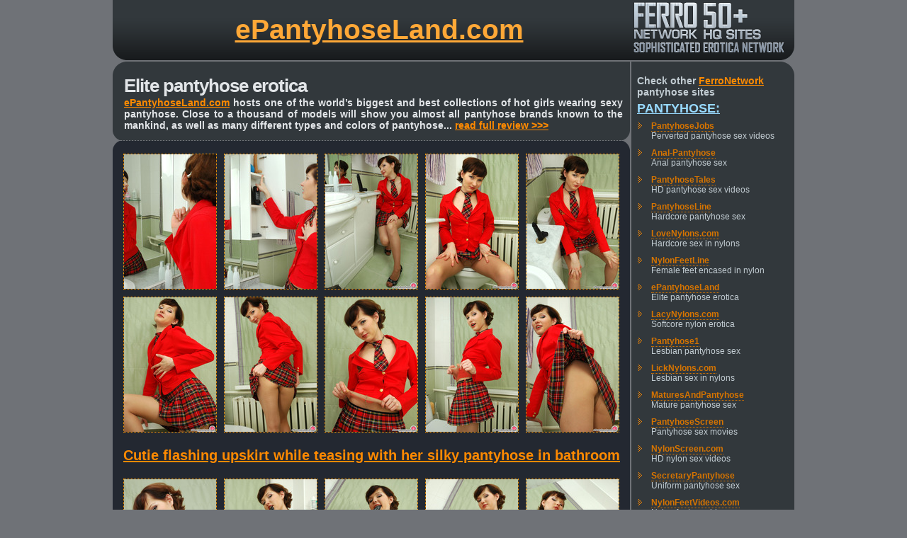

--- FILE ---
content_type: text/html
request_url: http://galleries.ferronetwork.com/fhg/epantyhoseland/pictures/5412_1/meggy-pantyhose-happy-beautie.shtml?ferroc99753
body_size: 3300
content:
<html><head>
<meta name="description" content="Cutie flashing upskirt while teasing with her silky pantyhose in bathroom">
<meta name="keywords" content="Pantyhose,Pantyhose Erotica,Lesbians in Pantyhose,Pantyhose Video,Pantyhose Sex,Pantyhose Images,Women in Pantyhose,Girls in Pantyhose,Panty Hose,Nylons,Nylon Erotica,Nylon Images,Nylon Pictures,Tights,Hose,Hosiery,Lingerie,ePantyhoseLand,FerroNetwork,FerroCash">
<meta http-equiv="Content-Language" content="en-us">
<link rel=stylesheet type="text/css" href="http://design.ferronetwork.com/sites/common/fhg/fhg3.css">
<script type="text/javascript" src="http://design.ferronetwork.com/sites/common/fhg/rotary.js"></script>
<title>ePantyhoseLand :: Meggy pantyhose happy beautie</title>
</head><body>

<div align="center"><table class="t">
<tr><td width="19"><img src="http://design.ferronetwork.com/sites/common/fhg/img2/t_l.gif" width="19" height="85"></td>
<td width="714" class="top"><a href="http://www.epantyhoseland.com/cgi-bin/click.cgi?ferroc99753">ePantyhoseLand.com</a></td>
<td width="229"><a href="http://www.ferronetwork.com/cgi-bin/click.cgi?ferroc99753"><img src="http://design.ferronetwork.com/sites/common/fhg/img2/t_r1.gif" width="229" height="85" alt="FerroNetwork, FerroCash"></a></td>
</tr></table>

<table width="962" height="19">
	<tr>
		<td class="botl"><img src="http://design.ferronetwork.com/sites/common/fhg/img2/c_ul.gif" width="19" height="19"></td>
		<td class="botc"><img src="http://design.ferronetwork.com/sites/common/fhg/img2/1t.gif" width="2" height="19"></td>
		<td class="botr"><img src="http://design.ferronetwork.com/sites/common/fhg/img2/c_ur.gif" width="19" height="19"></td>
	</tr></table>

<!-- content -->
<table width="962">
	<tr>
		<td width="730" class="left">
		<div class="desktop">
		<h1>Elite pantyhose erotica</h1>
		<a href="http://www.epantyhoseland.com/cgi-bin/click.cgi?ferroc99753">ePantyhoseLand.com</a> hosts one of the world�s biggest and best collections of hot girls wearing sexy pantyhose. Close to a thousand of models will show you almost all pantyhose brands known to the mankind, as well as many different types and colors of pantyhose...
		<a href="http://reviews.ferronetwork.com/epantyhoseland/index.shtml?ferroc99753">read full review &gt;&gt;&gt; </a>  
		</div>
		
		<div><img src="http://design.ferronetwork.com/sites/common/fhg/img2/bl_1.gif" width="730" height="27"></div>
		
		<table width="730" class="photoblock"><tr>
		<td><div align="center">
		
		<table class="photo"><tr>
        <td><a href="http://galleries.ferronetwork.com/fhg/epantyhoseland/pictures/5412_1/epantyhoseland_g5446_001.jpg"><img src="http://galleries.ferronetwork.com/fhg/epantyhoseland/pictures/5412_1/t01.jpg" alt="Pantyhose Sex" width=130 height=190></a></td>
        <td><a href="http://galleries.ferronetwork.com/fhg/epantyhoseland/pictures/5412_1/epantyhoseland_g5446_003.jpg"><img src="http://galleries.ferronetwork.com/fhg/epantyhoseland/pictures/5412_1/t02.jpg" alt="Pantyhose Images" width=130 height=190></a></td>
        <td><a href="http://galleries.ferronetwork.com/fhg/epantyhoseland/pictures/5412_1/epantyhoseland_g5446_006.jpg"><img src="http://galleries.ferronetwork.com/fhg/epantyhoseland/pictures/5412_1/t03.jpg" alt="Tights" width=130 height=190></a></td>
        <td><a href="http://galleries.ferronetwork.com/fhg/epantyhoseland/pictures/5412_1/epantyhoseland_g5446_009.jpg"><img src="http://galleries.ferronetwork.com/fhg/epantyhoseland/pictures/5412_1/t04.jpg" alt="ePantyhoseLand" width=130 height=190></a></td>
        <td><a href="http://galleries.ferronetwork.com/fhg/epantyhoseland/pictures/5412_1/epantyhoseland_g5446_012.jpg"><img src="http://galleries.ferronetwork.com/fhg/epantyhoseland/pictures/5412_1/t05.jpg" alt="Nylon Erotica" width=130 height=190></a></td>
      	</tr>                                                             
      	<tr>                                                              
        <td><a href="http://galleries.ferronetwork.com/fhg/epantyhoseland/pictures/5412_1/epantyhoseland_g5446_015.jpg"><img src="http://galleries.ferronetwork.com/fhg/epantyhoseland/pictures/5412_1/t06.jpg" alt="Nylon Pictures" width=130 height=190></a></td>
        <td><a href="http://galleries.ferronetwork.com/fhg/epantyhoseland/pictures/5412_1/epantyhoseland_g5446_018.jpg"><img src="http://galleries.ferronetwork.com/fhg/epantyhoseland/pictures/5412_1/t07.jpg" alt="Lingerie" width=130 height=190></a></td>
        <td><a href="http://galleries.ferronetwork.com/fhg/epantyhoseland/pictures/5412_1/epantyhoseland_g5446_021.jpg"><img src="http://galleries.ferronetwork.com/fhg/epantyhoseland/pictures/5412_1/t08.jpg" alt="FerroNetwork" width=130 height=190></a></td>
        <td><a href="http://galleries.ferronetwork.com/fhg/epantyhoseland/pictures/5412_1/epantyhoseland_g5446_024.jpg"><img src="http://galleries.ferronetwork.com/fhg/epantyhoseland/pictures/5412_1/t09.jpg" alt="Pantyhose Images" width=130 height=190></a></td>
        <td><a href="http://galleries.ferronetwork.com/fhg/epantyhoseland/pictures/5412_1/epantyhoseland_g5446_027.jpg"><img src="http://galleries.ferronetwork.com/fhg/epantyhoseland/pictures/5412_1/t10.jpg" alt="Pantyhose Images" width=130 height=190></a></td>
      	</tr>
    	</table>

	 	<div class="photodesk"><a href="http://www.epantyhoseland.com/cgi-bin/click.cgi?ferroc99753">Cutie flashing upskirt while teasing with her silky pantyhose in bathroom</a></div>


     	<table class="photo"><tr>
        <td><a href="http://galleries.ferronetwork.com/fhg/epantyhoseland/pictures/5412_1/epantyhoseland_g5446_030.jpg"><img src="http://galleries.ferronetwork.com/fhg/epantyhoseland/pictures/5412_1/t11.jpg" alt="ePantyhoseLand" width=130 height=190></a></td>
        <td><a href="http://galleries.ferronetwork.com/fhg/epantyhoseland/pictures/5412_1/epantyhoseland_g5446_033.jpg"><img src="http://galleries.ferronetwork.com/fhg/epantyhoseland/pictures/5412_1/t12.jpg" alt="Pantyhose Images" width=130 height=190></a></td>
        <td><a href="http://galleries.ferronetwork.com/fhg/epantyhoseland/pictures/5412_1/epantyhoseland_g5446_036.jpg"><img src="http://galleries.ferronetwork.com/fhg/epantyhoseland/pictures/5412_1/t13.jpg" alt="Pantyhose Sex" width=130 height=190></a></td>
        <td><a href="http://galleries.ferronetwork.com/fhg/epantyhoseland/pictures/5412_1/epantyhoseland_g5446_041.jpg"><img src="http://galleries.ferronetwork.com/fhg/epantyhoseland/pictures/5412_1/t14.jpg" alt="Nylons" width=130 height=190></a></td>
        <td><a href="http://galleries.ferronetwork.com/fhg/epantyhoseland/pictures/5412_1/epantyhoseland_g5446_044.jpg"><img src="http://galleries.ferronetwork.com/fhg/epantyhoseland/pictures/5412_1/t15.jpg" alt="Hose" width=130 height=190></a></td>
      	</tr>
      	<tr>
        <td><a href="http://galleries.ferronetwork.com/fhg/epantyhoseland/pictures/5412_1/epantyhoseland_g5446_047.jpg"><img src="http://galleries.ferronetwork.com/fhg/epantyhoseland/pictures/5412_1/t16.jpg" alt="ePantyhoseLand" width=130 height=190></a></td>
        <td><a href="http://galleries.ferronetwork.com/fhg/epantyhoseland/pictures/5412_1/epantyhoseland_g5446_050.jpg"><img src="http://galleries.ferronetwork.com/fhg/epantyhoseland/pictures/5412_1/t17.jpg" alt="Lesbians in Pantyhose" width=130 height=190></a></td>
        <td><a href="http://galleries.ferronetwork.com/fhg/epantyhoseland/pictures/5412_1/epantyhoseland_g5446_053.jpg"><img src="http://galleries.ferronetwork.com/fhg/epantyhoseland/pictures/5412_1/t18.jpg" alt="Pantyhose Erotica" width=130 height=190></a></td>
        <td><a href="http://galleries.ferronetwork.com/fhg/epantyhoseland/pictures/5412_1/epantyhoseland_g5446_056.jpg"><img src="http://galleries.ferronetwork.com/fhg/epantyhoseland/pictures/5412_1/t19.jpg" alt="Pantyhose Erotica" width=130 height=190></a></td>
        <td><a href="http://galleries.ferronetwork.com/fhg/epantyhoseland/pictures/5412_1/epantyhoseland_g5446_059.jpg"><img src="http://galleries.ferronetwork.com/fhg/epantyhoseland/pictures/5412_1/t20.jpg" alt="Nylon Pictures" width=130 height=190></a></td>
      	</tr>
    	</table>
		
		
		</div>
		</td></tr></table>
		
		<div><img src="http://design.ferronetwork.com/sites/common/fhg/img2/bl_2.gif" width="730" height="27"></div>
		
		<div class="desk2">
		
		<table width="700"><tr>
		<td><a href="http://www.epantyhoseland.com/cgi-bin/click.cgi?ferroc99753"><img src="http://design.ferronetwork.com/sites/common/paysite_icons/epantyhoseland_176x236_001.jpg" width="176" height="236" alt="ePantyhoseLand, FerroCash, FerroNetwork"></a></td>
		<td class="desk3"><a href="http://www.epantyhoseland.com/cgi-bin/click.cgi?ferroc99753">ePantyhoseLand.com</a> is the home of the breathtaking collection of sensual pantyhose tease action featuring more then 1000 of sexy models showing their pantyhose off in more than 5000(!) picture sets and more than 200 pantyhose movies. Enjoy them leggy pantyhose clad babes knowingly teasing you with their soft and silky pantyhose, wearing all pantyhose types, brands and colors known to the mankind � now brought to you in high definition. <h3><a href="http://www.epantyhoseland.com/cgi-bin/click.cgi?ferroc99753">Visit ePantyhoseLand.com today!</a></h3></td>
		</tr></table>
		
		<div class="desk3or">or, even better</div>
		
		<table width="700"><tr>
		<td><a href="http://www.ferronetwork.com/cgi-bin/click.cgi?ferroc99753"><img src="http://design.ferronetwork.com/sites/common/paysite_icons/ferronetwork_176x236_001.jpg" width="176" height="236" alt="FerroCash, FerroNetwork"></a></td>
		<td class="desk3">Join through <a href="http://www.ferronetwork.com/cgi-bin/click.cgi?ferroc99753">FerroNetwork.com</a> and get instant unlimited access to both ePantyhoseLand.com and the entire family of FerroNetwork nylon/pantyhose sites, which now consists of 20+ quality all original sites including such legendary titles as Anal-Pantyhose, PantyhoseLine, PantyhoseTales and many others. Over 15000 pantyhose photo sets, more than 3500 pantyhose movies and about 10 new updates every day, at a wholesale price of $29.95 renewal fee. <h3><a href="http://www.ferronetwork.com/cgi-bin/click.cgi?ferroc99753">Get all FerroNetwork sites for the price of one!</a></h3></td>
		</tr></table>
		
		
		</div>
		
		<div><img src="http://design.ferronetwork.com/sites/common/fhg/img2/bl_3.gif" width="730" height="27"></div>
		
		
		<br>
		<div align="center">
		<div class="copyright">All models were at least 18 years old when they were photographed.<br>
		All Rights Reserved � 1999 - 2026<br><br></div></div>
		<div align="center">
		<a title="FerroNetwork.com" href="http://www.ferronetwork.com/cgi-bin/click.cgi?ferroc99753" onMouseOver="swappipover(); window.status='FerroNetwork.com > Get All Sites For The Price Of One! '; return true" onMouseout="swappipout(); window.status=''; return true">
		<img src="http://design.ferronetwork.com/sites/common/fhg/img2/lg1.gif" width="109" height="80" name="pip"></a>
		</div>
		

		
		
		
		
		</td>
		<td width="2"><img src="http://design.ferronetwork.com/sites/common/fhg/img2/1t.gif" width="2" height="150"></td>
		<td width="230" class="right">
		<div class="rt">Check other <a href="http://www.ferronetwork.com/cgi-bin/click.cgi?ferroc99753">FerroNetwork</a> pantyhose sites<br>
		
<h2><a href="http://reviews.ferronetwork.com/pantyhose/index.shtml?ferroc99753">Pantyhose:</a></h2>
<ul>
		<li><a href="http://www.pantyhosejobs.com/cgi-bin/click.cgi?ferroc99753">PantyhoseJobs</a><br>Perverted pantyhose sex videos</li>
		<li><a href="http://www.anal-pantyhose.com/cgi-bin/click.cgi?ferroc99753">Anal-Pantyhose</a><br>Anal pantyhose sex</li>
		<li><a href="http://www.pantyhosetales.com/cgi-bin/click.cgi?ferroc99753">PantyhoseTales</a><br>HD pantyhose sex videos</li>
		<li><a href="http://www.pantyhoseline.com/cgi-bin/click.cgi?ferroc99753">PantyhoseLine</a><br>Hardcore pantyhose sex</li>
		<li><a href="http://www.lovenylons.com/cgi-bin/click.cgi?ferroc99753">LoveNylons.com</a><br>Hardcore sex in nylons</li>
		<li><a href="http://www.nylonfeetline.com/cgi-bin/click.cgi?ferroc99753">NylonFeetLine</a><br>Female feet encased in nylon</li>
		<li><a href="http://www.epantyhoseland.com/cgi-bin/click.cgi?ferroc99753">ePantyhoseLand</a><br>Elite pantyhose erotica</li>
		<li><a href="http://www.lacynylons.com/cgi-bin/click.cgi?ferroc99753">LacyNylons.com</a><br>Softcore nylon erotica</li>
		<li><a href="http://www.pantyhose1.com/cgi-bin/click.cgi?ferroc99753">Pantyhose1</a><br>Lesbian pantyhose sex</li>
		<li><a href="http://www.licknylons.com/cgi-bin/click.cgi?ferroc99753">LickNylons.com</a><br>Lesbian sex in nylons</li>
		<li><a href="http://www.maturesandpantyhose.com/cgi-bin/click.cgi?ferroc99753">MaturesAndPantyhose</a><br>Mature pantyhose sex</li>
		<li><a href="http://www.pantyhosescreen.com/cgi-bin/click.cgi?ferroc99753">PantyhoseScreen</a><br>Pantyhose sex movies</li>
		<li><a href="http://www.nylonscreen.com/cgi-bin/click.cgi?ferroc99753">NylonScreen.com</a><br>HD nylon sex videos</li>
		<li><a href="http://www.secretarypantyhose.com/cgi-bin/click.cgi?ferroc99753">SecretaryPantyhose</a><br>Uniform pantyhose sex</li>
		<li><a href="http://www.nylonfeetvideos.com/cgi-bin/click.cgi?ferroc99753">NylonFeetVideos.com</a><br>Nylon footsex videos</li>
		<li><a href="http://www.pantyhoseparties.com/cgi-bin/click.cgi?ferroc99753">PantyhoseParties</a><br>Pantyhose group sex</li>
		<li><a href="http://www.pantyhoseforladies.com/cgi-bin/click.cgi?ferroc99753">PantyhoseForLadies</a><br>All pantyhose female threesomes</li>
		<li><a href="http://www.transpantyhose.com/cgi-bin/click.cgi?ferroc99753">TransPantyhose</a><br>Shemale pantyhose sex</li>
		<li><a href="http://www.trypantyhose.com/cgi-bin/click.cgi?ferroc99753">TryPantyhose</a><br>Gay pantyhose sex</li>
</ul>
		
		
		Check <a href="http://reviews.ferronetwork.com/index.shtml?ferroc99753">Official Reviews</a> to learn more about FerroNetwork sites

		</div>
		<div class="rt_rsspu"></div>
		<div class="rt_rss">
		<h3>Subscribe to our RSS feeds to get fresh daily updates at FerroNetwork:</h3>
		<ul>
		<li><a href="http://blog.ferronetwork.com/feed/?id=ferroc99753">FerroNetwork updates</a></li>
		</ul>
		</div>
		
		<div class="rt_rsspu"></div>
		<div class="htmlcode2">
		<h2>Share this page:</h2>
		<p>Link:</p>
		<input onClick="this.select()" type="text" value="http://galleries.ferronetwork.com/fhg/epantyhoseland/pictures/5412_1/meggy-pantyhose-happy-beautie.shtml?ferroc99753" />

		<p>Html code: post on your site/blog</p>
		<input onClick="this.select()" type="text" value="<p><a href='http://www.epantyhoseland.com/cgi-bin/click.cgi?ferroc99753'>ePantyhoseLand</a> @ <a href=http://www.ferronetwork.com/cgi-bin/click.cgi?ferroc99753>FerroNetwork</a> :: Sample Gallery<br>Elite pantyhose erotica</p><p><a href=http://galleries.ferronetwork.com/fhg/epantyhoseland/pictures/5412_1/meggy-pantyhose-happy-beautie.shtml?ferroc99753><img src=http://galleries.ferronetwork.com/fhg/epantyhoseland/pictures/5412_1/t01.jpg></a>&nbsp;<a href=http://galleries.ferronetwork.com/fhg/epantyhoseland/pictures/5412_1/meggy-pantyhose-happy-beautie.shtml?ferroc99753><img src=http://galleries.ferronetwork.com/fhg/epantyhoseland/pictures/5412_1/t02.jpg></a>&nbsp;<a href=http://galleries.ferronetwork.com/fhg/epantyhoseland/pictures/5412_1/meggy-pantyhose-happy-beautie.shtml?ferroc99753><img src=http://galleries.ferronetwork.com/fhg/epantyhoseland/pictures/5412_1/t03.jpg></a>&nbsp;<a href=http://galleries.ferronetwork.com/fhg/epantyhoseland/pictures/5412_1/meggy-pantyhose-happy-beautie.shtml?ferroc99753><img src=http://galleries.ferronetwork.com/fhg/epantyhoseland/pictures/5412_1/t04.jpg></a>&nbsp;<a href=http://galleries.ferronetwork.com/fhg/epantyhoseland/pictures/5412_1/meggy-pantyhose-happy-beautie.shtml?ferroc99753><img src=http://galleries.ferronetwork.com/fhg/epantyhoseland/pictures/5412_1/t05.jpg></a>&nbsp;<br><a href=http://galleries.ferronetwork.com/fhg/epantyhoseland/pictures/5412_1/meggy-pantyhose-happy-beautie.shtml?ferroc99753><img src=http://galleries.ferronetwork.com/fhg/epantyhoseland/pictures/5412_1/t06.jpg></a>&nbsp;<a href=http://galleries.ferronetwork.com/fhg/epantyhoseland/pictures/5412_1/meggy-pantyhose-happy-beautie.shtml?ferroc99753><img src=http://galleries.ferronetwork.com/fhg/epantyhoseland/pictures/5412_1/t07.jpg></a>&nbsp;<a href=http://galleries.ferronetwork.com/fhg/epantyhoseland/pictures/5412_1/meggy-pantyhose-happy-beautie.shtml?ferroc99753><img src=http://galleries.ferronetwork.com/fhg/epantyhoseland/pictures/5412_1/t08.jpg></a>&nbsp;<a href=http://galleries.ferronetwork.com/fhg/epantyhoseland/pictures/5412_1/meggy-pantyhose-happy-beautie.shtml?ferroc99753><img src=http://galleries.ferronetwork.com/fhg/epantyhoseland/pictures/5412_1/t09.jpg></a>&nbsp;<a href=http://galleries.ferronetwork.com/fhg/epantyhoseland/pictures/5412_1/meggy-pantyhose-happy-beautie.shtml?ferroc99753><img src=http://galleries.ferronetwork.com/fhg/epantyhoseland/pictures/5412_1/t10.jpg></a>&nbsp;<br><a href=http://galleries.ferronetwork.com/fhg/epantyhoseland/pictures/5412_1/meggy-pantyhose-happy-beautie.shtml?ferroc99753><img src=http://galleries.ferronetwork.com/fhg/epantyhoseland/pictures/5412_1/t11.jpg></a>&nbsp;<a href=http://galleries.ferronetwork.com/fhg/epantyhoseland/pictures/5412_1/meggy-pantyhose-happy-beautie.shtml?ferroc99753><img src=http://galleries.ferronetwork.com/fhg/epantyhoseland/pictures/5412_1/t12.jpg></a>&nbsp;<a href=http://galleries.ferronetwork.com/fhg/epantyhoseland/pictures/5412_1/meggy-pantyhose-happy-beautie.shtml?ferroc99753><img src=http://galleries.ferronetwork.com/fhg/epantyhoseland/pictures/5412_1/t13.jpg></a>&nbsp;<a href=http://galleries.ferronetwork.com/fhg/epantyhoseland/pictures/5412_1/meggy-pantyhose-happy-beautie.shtml?ferroc99753><img src=http://galleries.ferronetwork.com/fhg/epantyhoseland/pictures/5412_1/t14.jpg></a>&nbsp;<a href=http://galleries.ferronetwork.com/fhg/epantyhoseland/pictures/5412_1/meggy-pantyhose-happy-beautie.shtml?ferroc99753><img src=http://galleries.ferronetwork.com/fhg/epantyhoseland/pictures/5412_1/t15.jpg></a>&nbsp;<br><a href=http://galleries.ferronetwork.com/fhg/epantyhoseland/pictures/5412_1/meggy-pantyhose-happy-beautie.shtml?ferroc99753><img src=http://galleries.ferronetwork.com/fhg/epantyhoseland/pictures/5412_1/t16.jpg></a>&nbsp;<a href=http://galleries.ferronetwork.com/fhg/epantyhoseland/pictures/5412_1/meggy-pantyhose-happy-beautie.shtml?ferroc99753><img src=http://galleries.ferronetwork.com/fhg/epantyhoseland/pictures/5412_1/t17.jpg></a>&nbsp;<a href=http://galleries.ferronetwork.com/fhg/epantyhoseland/pictures/5412_1/meggy-pantyhose-happy-beautie.shtml?ferroc99753><img src=http://galleries.ferronetwork.com/fhg/epantyhoseland/pictures/5412_1/t18.jpg></a>&nbsp;<a href=http://galleries.ferronetwork.com/fhg/epantyhoseland/pictures/5412_1/meggy-pantyhose-happy-beautie.shtml?ferroc99753><img src=http://galleries.ferronetwork.com/fhg/epantyhoseland/pictures/5412_1/t19.jpg></a>&nbsp;<a href=http://galleries.ferronetwork.com/fhg/epantyhoseland/pictures/5412_1/meggy-pantyhose-happy-beautie.shtml?ferroc99753><img src=http://galleries.ferronetwork.com/fhg/epantyhoseland/pictures/5412_1/t20.jpg></a>&nbsp;<br><br><a href='http://www.epantyhoseland.com/cgi-bin/click.cgi?ferroc99753'>ePantyhoseLand</a> @ <a href=http://www.ferronetwork.com/cgi-bin/click.cgi?ferroc99753>FerroNetwork</a><br>Check <a href='http://reviews.ferronetwork.com/index.shtml?ferroc99753'>Official Reviews</a> to learn more about FerroNetwork sites</p>" />
		
		<p>BBCode: post on a message board</p>
		<input onClick="this.select()" type="text" value="[list][*][url=http://www.epantyhoseland.com/cgi-bin/click.cgi?ferroc99753]ePantyhoseLand[/url] @ [url=http://www.ferronetwork.com/cgi-bin/click.cgi?ferroc99753]FerroNetwork[/url] :: Sample Gallery[*]Elite pantyhose erotica[*][url=http://galleries.ferronetwork.com/fhg/epantyhoseland/pictures/5412_1/meggy-pantyhose-happy-beautie.shtml?ferroc99753][img]http://galleries.ferronetwork.com/fhg/epantyhoseland/pictures/5412_1/t01.jpg[/img][/url] [url=http://galleries.ferronetwork.com/fhg/epantyhoseland/pictures/5412_1/meggy-pantyhose-happy-beautie.shtml?ferroc99753][img]http://galleries.ferronetwork.com/fhg/epantyhoseland/pictures/5412_1/t02.jpg[/img][/url] [url=http://galleries.ferronetwork.com/fhg/epantyhoseland/pictures/5412_1/meggy-pantyhose-happy-beautie.shtml?ferroc99753][img]http://galleries.ferronetwork.com/fhg/epantyhoseland/pictures/5412_1/t03.jpg[/img][/url] [url=http://galleries.ferronetwork.com/fhg/epantyhoseland/pictures/5412_1/meggy-pantyhose-happy-beautie.shtml?ferroc99753][img]http://galleries.ferronetwork.com/fhg/epantyhoseland/pictures/5412_1/t04.jpg[/img][/url] [url=http://galleries.ferronetwork.com/fhg/epantyhoseland/pictures/5412_1/meggy-pantyhose-happy-beautie.shtml?ferroc99753][img]http://galleries.ferronetwork.com/fhg/epantyhoseland/pictures/5412_1/t05.jpg[/img][/url] [*][url=http://galleries.ferronetwork.com/fhg/epantyhoseland/pictures/5412_1/meggy-pantyhose-happy-beautie.shtml?ferroc99753][img]http://galleries.ferronetwork.com/fhg/epantyhoseland/pictures/5412_1/t06.jpg[/img][/url] [url=http://galleries.ferronetwork.com/fhg/epantyhoseland/pictures/5412_1/meggy-pantyhose-happy-beautie.shtml?ferroc99753][img]http://galleries.ferronetwork.com/fhg/epantyhoseland/pictures/5412_1/t07.jpg[/img][/url] [url=http://galleries.ferronetwork.com/fhg/epantyhoseland/pictures/5412_1/meggy-pantyhose-happy-beautie.shtml?ferroc99753][img]http://galleries.ferronetwork.com/fhg/epantyhoseland/pictures/5412_1/t08.jpg[/img][/url] [url=http://galleries.ferronetwork.com/fhg/epantyhoseland/pictures/5412_1/meggy-pantyhose-happy-beautie.shtml?ferroc99753][img]http://galleries.ferronetwork.com/fhg/epantyhoseland/pictures/5412_1/t09.jpg[/img][/url] [url=http://galleries.ferronetwork.com/fhg/epantyhoseland/pictures/5412_1/meggy-pantyhose-happy-beautie.shtml?ferroc99753][img]http://galleries.ferronetwork.com/fhg/epantyhoseland/pictures/5412_1/t10.jpg[/img][/url] [*][url=http://galleries.ferronetwork.com/fhg/epantyhoseland/pictures/5412_1/meggy-pantyhose-happy-beautie.shtml?ferroc99753][img]http://galleries.ferronetwork.com/fhg/epantyhoseland/pictures/5412_1/t11.jpg[/img][/url] [url=http://galleries.ferronetwork.com/fhg/epantyhoseland/pictures/5412_1/meggy-pantyhose-happy-beautie.shtml?ferroc99753][img]http://galleries.ferronetwork.com/fhg/epantyhoseland/pictures/5412_1/t12.jpg[/img][/url] [url=http://galleries.ferronetwork.com/fhg/epantyhoseland/pictures/5412_1/meggy-pantyhose-happy-beautie.shtml?ferroc99753][img]http://galleries.ferronetwork.com/fhg/epantyhoseland/pictures/5412_1/t13.jpg[/img][/url] [url=http://galleries.ferronetwork.com/fhg/epantyhoseland/pictures/5412_1/meggy-pantyhose-happy-beautie.shtml?ferroc99753][img]http://galleries.ferronetwork.com/fhg/epantyhoseland/pictures/5412_1/t14.jpg[/img][/url] [url=http://galleries.ferronetwork.com/fhg/epantyhoseland/pictures/5412_1/meggy-pantyhose-happy-beautie.shtml?ferroc99753][img]http://galleries.ferronetwork.com/fhg/epantyhoseland/pictures/5412_1/t15.jpg[/img][/url] [*][url=http://galleries.ferronetwork.com/fhg/epantyhoseland/pictures/5412_1/meggy-pantyhose-happy-beautie.shtml?ferroc99753][img]http://galleries.ferronetwork.com/fhg/epantyhoseland/pictures/5412_1/t16.jpg[/img][/url] [url=http://galleries.ferronetwork.com/fhg/epantyhoseland/pictures/5412_1/meggy-pantyhose-happy-beautie.shtml?ferroc99753][img]http://galleries.ferronetwork.com/fhg/epantyhoseland/pictures/5412_1/t17.jpg[/img][/url] [url=http://galleries.ferronetwork.com/fhg/epantyhoseland/pictures/5412_1/meggy-pantyhose-happy-beautie.shtml?ferroc99753][img]http://galleries.ferronetwork.com/fhg/epantyhoseland/pictures/5412_1/t18.jpg[/img][/url] [url=http://galleries.ferronetwork.com/fhg/epantyhoseland/pictures/5412_1/meggy-pantyhose-happy-beautie.shtml?ferroc99753][img]http://galleries.ferronetwork.com/fhg/epantyhoseland/pictures/5412_1/t19.jpg[/img][/url] [url=http://galleries.ferronetwork.com/fhg/epantyhoseland/pictures/5412_1/meggy-pantyhose-happy-beautie.shtml?ferroc99753][img]http://galleries.ferronetwork.com/fhg/epantyhoseland/pictures/5412_1/t20.jpg[/img][/url] [*][url=http://www.epantyhoseland.com/cgi-bin/click.cgi?ferroc99753]ePantyhoseLand[/url] @ [url=http://www.ferronetwork.com/cgi-bin/click.cgi?ferroc99753]FerroNetwork[/url][*]Check [url=http://reviews.ferronetwork.com/index.shtml?ferroc99753]Official Reviews[/url] to learn more about FerroNetwork sites[/list]" />

		<p><a href="mailto:mail.?subject=Look at the pictures that I've found&body=http://galleries.ferronetwork.com/fhg/epantyhoseland/pictures/5412_1/meggy-pantyhose-happy-beautie.shtml?ferroc99753">E-mail to a friend</a></p>
		</div>
		
		</td></tr></table>

<table width="962" height="19">
	<tr>
		<td class="botl"><img src="http://design.ferronetwork.com/sites/common/fhg/img2/c_unl.gif" width="19" height="19"></td>
		<td class="botc"><img src="http://design.ferronetwork.com/sites/common/fhg/img2/1t.gif" width="2" height="19"></td>
		<td class="botr"><img src="http://design.ferronetwork.com/sites/common/fhg/img2/c_unr.gif" width="19" height="19"></td>
	</tr>
</table>
</div>
<br><br><br>
</body></html>
